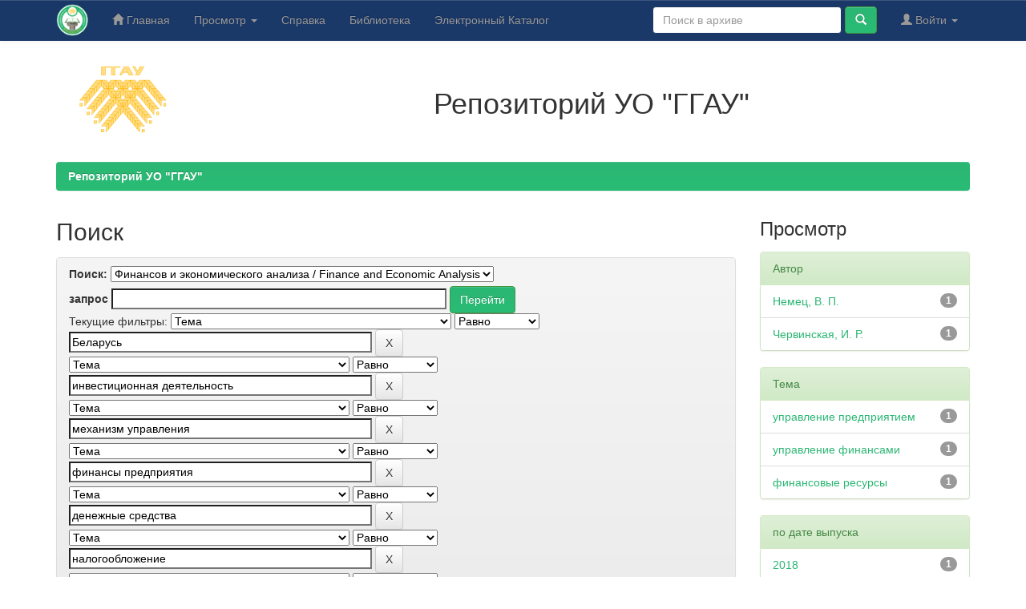

--- FILE ---
content_type: text/html;charset=UTF-8
request_url: https://elib.ggau.by/handle/123456789/105/simple-search?query=&sort_by=score&order=desc&rpp=10&filter_field_1=subject&filter_type_1=equals&filter_value_1=%D0%91%D0%B5%D0%BB%D0%B0%D1%80%D1%83%D1%81%D1%8C&filter_field_2=subject&filter_type_2=equals&filter_value_2=%D0%B8%D0%BD%D0%B2%D0%B5%D1%81%D1%82%D0%B8%D1%86%D0%B8%D0%BE%D0%BD%D0%BD%D0%B0%D1%8F+%D0%B4%D0%B5%D1%8F%D1%82%D0%B5%D0%BB%D1%8C%D0%BD%D0%BE%D1%81%D1%82%D1%8C&filter_field_3=subject&filter_type_3=equals&filter_value_3=%D0%BC%D0%B5%D1%85%D0%B0%D0%BD%D0%B8%D0%B7%D0%BC+%D1%83%D0%BF%D1%80%D0%B0%D0%B2%D0%BB%D0%B5%D0%BD%D0%B8%D1%8F&filter_field_4=subject&filter_type_4=equals&filter_value_4=%D1%84%D0%B8%D0%BD%D0%B0%D0%BD%D1%81%D1%8B+%D0%BF%D1%80%D0%B5%D0%B4%D0%BF%D1%80%D0%B8%D1%8F%D1%82%D0%B8%D1%8F&filter_field_5=subject&filter_type_5=equals&filter_value_5=%D0%B4%D0%B5%D0%BD%D0%B5%D0%B6%D0%BD%D1%8B%D0%B5+%D1%81%D1%80%D0%B5%D0%B4%D1%81%D1%82%D0%B2%D0%B0&filter_field_6=subject&filter_type_6=equals&filter_value_6=%D0%BD%D0%B0%D0%BB%D0%BE%D0%B3%D0%BE%D0%BE%D0%B1%D0%BB%D0%BE%D0%B6%D0%B5%D0%BD%D0%B8%D0%B5&filter_field_7=subject&filter_type_7=equals&filter_value_7=%D0%BA%D0%B0%D0%BF%D0%B8%D1%82%D0%B0%D0%BB+%D0%BF%D1%80%D0%B5%D0%B4%D0%BF%D1%80%D0%B8%D1%8F%D1%82%D0%B8%D1%8F&filter_field_8=subject&filter_type_8=equals&filter_value_8=%D1%83%D1%87%D0%B5%D0%B1%D0%BD%D0%B0%D1%8F+%D0%BF%D1%80%D0%BE%D0%B3%D1%80%D0%B0%D0%BC%D0%BC%D0%B0&etal=0&filtername=subject&filterquery=%D0%B4%D0%B5%D0%BD%D0%B5%D0%B6%D0%BD%D1%8B%D0%B5+%D1%84%D0%BE%D0%BD%D0%B4%D1%8B&filtertype=equals
body_size: 9126
content:


















<!DOCTYPE html>
<html>
    <head>
        <title>Репозиторий УО "ГГАУ": Поиск</title>
        <meta http-equiv="Content-Type" content="text/html; charset=UTF-8" />
        <meta name="Generator" content="DSpace 6.3" />
        <meta name="viewport" content="width=device-width, initial-scale=1.0">
        <link rel="shortcut icon" href="/favicon.ico" type="image/x-icon"/>
        <link rel="stylesheet" href="/static/css/jquery-ui-1.10.3.custom/redmond/jquery-ui-1.10.3.custom.css" type="text/css" />
        <link rel="stylesheet" href="/static/css/bootstrap/bootstrap.min.css" type="text/css" />
        <link rel="stylesheet" href="/static/css/bootstrap/bootstrap-theme.min.css" type="text/css" />
        <link rel="stylesheet" href="/static/css/bootstrap/dspace-theme.css" type="text/css" />

        <link rel="search" type="application/opensearchdescription+xml" href="/open-search/description.xml" title="DSpace"/>

        
        <script type='text/javascript' src="/static/js/jquery/jquery-1.10.2.min.js"></script>
        <script type='text/javascript' src='/static/js/jquery/jquery-ui-1.10.3.custom.min.js'></script>
        <script type='text/javascript' src='/static/js/bootstrap/bootstrap.min.js'></script>
        <script type='text/javascript' src='/static/js/holder.js'></script>
        <script type="text/javascript" src="/utils.js"></script>
        <script type="text/javascript" src="/static/js/choice-support.js"> </script>
        


    
    
        <!-- Google tag (gtag.js) -->
<script async src="https://www.googletagmanager.com/gtag/js?id=G-H9PXHV2YP7"></script>
<script>
  window.dataLayer = window.dataLayer || [];
  function gtag(){dataLayer.push(arguments);}
  gtag('js', new Date());

  gtag('config', 'G-H9PXHV2YP7');
</script>
    


    
        <script type="text/javascript">
	var jQ = jQuery.noConflict();
	jQ(document).ready(function() {
		jQ( "#spellCheckQuery").click(function(){
			jQ("#query").val(jQ(this).attr('data-spell'));
			jQ("#main-query-submit").click();
		});
		jQ( "#filterquery" )
			.autocomplete({
				source: function( request, response ) {
					jQ.ajax({
						url: "/json/discovery/autocomplete?query=&filter_field_1=subject&filter_type_1=equals&filter_value_1=%D0%91%D0%B5%D0%BB%D0%B0%D1%80%D1%83%D1%81%D1%8C&filter_field_2=subject&filter_type_2=equals&filter_value_2=%D0%B8%D0%BD%D0%B2%D0%B5%D1%81%D1%82%D0%B8%D1%86%D0%B8%D0%BE%D0%BD%D0%BD%D0%B0%D1%8F+%D0%B4%D0%B5%D1%8F%D1%82%D0%B5%D0%BB%D1%8C%D0%BD%D0%BE%D1%81%D1%82%D1%8C&filter_field_3=subject&filter_type_3=equals&filter_value_3=%D0%BC%D0%B5%D1%85%D0%B0%D0%BD%D0%B8%D0%B7%D0%BC+%D1%83%D0%BF%D1%80%D0%B0%D0%B2%D0%BB%D0%B5%D0%BD%D0%B8%D1%8F&filter_field_4=subject&filter_type_4=equals&filter_value_4=%D1%84%D0%B8%D0%BD%D0%B0%D0%BD%D1%81%D1%8B+%D0%BF%D1%80%D0%B5%D0%B4%D0%BF%D1%80%D0%B8%D1%8F%D1%82%D0%B8%D1%8F&filter_field_5=subject&filter_type_5=equals&filter_value_5=%D0%B4%D0%B5%D0%BD%D0%B5%D0%B6%D0%BD%D1%8B%D0%B5+%D1%81%D1%80%D0%B5%D0%B4%D1%81%D1%82%D0%B2%D0%B0&filter_field_6=subject&filter_type_6=equals&filter_value_6=%D0%BD%D0%B0%D0%BB%D0%BE%D0%B3%D0%BE%D0%BE%D0%B1%D0%BB%D0%BE%D0%B6%D0%B5%D0%BD%D0%B8%D0%B5&filter_field_7=subject&filter_type_7=equals&filter_value_7=%D0%BA%D0%B0%D0%BF%D0%B8%D1%82%D0%B0%D0%BB+%D0%BF%D1%80%D0%B5%D0%B4%D0%BF%D1%80%D0%B8%D1%8F%D1%82%D0%B8%D1%8F&filter_field_8=subject&filter_type_8=equals&filter_value_8=%D1%83%D1%87%D0%B5%D0%B1%D0%BD%D0%B0%D1%8F+%D0%BF%D1%80%D0%BE%D0%B3%D1%80%D0%B0%D0%BC%D0%BC%D0%B0&filter_field_9=subject&filter_type_9=equals&filter_value_9=%D0%B4%D0%B5%D0%BD%D0%B5%D0%B6%D0%BD%D1%8B%D0%B5+%D1%84%D0%BE%D0%BD%D0%B4%D1%8B",
						dataType: "json",
						cache: false,
						data: {
							auto_idx: jQ("#filtername").val(),
							auto_query: request.term,
							auto_sort: 'count',
							auto_type: jQ("#filtertype").val(),
							location: '123456789/105'	
						},
						success: function( data ) {
							response( jQ.map( data.autocomplete, function( item ) {
								var tmp_val = item.authorityKey;
								if (tmp_val == null || tmp_val == '')
								{
									tmp_val = item.displayedValue;
								}
								return {
									label: item.displayedValue + " (" + item.count + ")",
									value: tmp_val
								};
							}))			
						}
					})
				}
			});
	});
	function validateFilters() {
		return document.getElementById("filterquery").value.length > 0;
	}
</script>
    
    <!-- Yandex.Metrika counter -->
<script type="text/javascript" >
    (function (d, w, c) {
        (w[c] = w[c] || []).push(function() {
            try {
                w.yaCounter12220867 = new Ya.Metrika({
                    id:12220867,
                    clickmap:true,
                    trackLinks:true,
                    accurateTrackBounce:true
                });
            } catch(e) { }
        });

        var n = d.getElementsByTagName("script")[0],
            x = "https://mc.yandex.ru/metrika/watch.js",
            s = d.createElement("script"),
            f = function () { n.parentNode.insertBefore(s, n); };
        for (var i = 0; i < document.scripts.length; i++) {
            if (document.scripts[i].src === x) { return; }
        }
        s.type = "text/javascript";
        s.async = true;
        s.src = x;

        if (w.opera == "[object Opera]") {
            d.addEventListener("DOMContentLoaded", f, false);
        } else { f(); }
    })(document, window, "yandex_metrika_callbacks");
</script>
<noscript><div><img src="https://mc.yandex.ru/watch/12220867" style="position:absolute; left:-9999px;" alt="" /></div></noscript>
<!-- /Yandex.Metrika counter -->

<!-- HTML5 shim and Respond.js IE8 support of HTML5 elements and media queries -->
<!--[if lt IE 9]>
  <script src="/static/js/html5shiv.js"></script>
  <script src="/static/js/respond.min.js"></script>
<![endif]-->
    </head>

    
    
    <body class="undernavigation">
<a class="sr-only" href="#content">Skip navigation</a>
<header class="navbar navbar-inverse navbar-fixed-top">    
    
            <div class="container">
                

























       <div class="navbar-header">
         <button type="button" class="navbar-toggle" data-toggle="collapse" data-target=".navbar-collapse">
           <span class="icon-bar"></span>
           <span class="icon-bar"></span>
           <span class="icon-bar"></span>
         </button>
         <a class="navbar-brand" href="/"><img height="40" src="/image/logo-lib.png" alt="Репозиторий УО ГГАУ" /></a>
       </div>
       <nav class="collapse navbar-collapse bs-navbar-collapse" role="navigation">
         <ul class="nav navbar-nav">
           <li class=""><a href="/"><span class="glyphicon glyphicon-home"></span> Главная</a></li>
                
           <li class="dropdown">
             <a href="#" class="dropdown-toggle" data-toggle="dropdown">Просмотр <b class="caret"></b></a>
             <ul class="dropdown-menu">
               <li><a href="/community-list">Разделы и коллекции</a></li>
				<li class="divider"></li>
        <li class="dropdown-header">Просмотр ресурсов по:</li>
				
				
				
				      			<li><a href="/browse?type=dateissued">По дате</a></li>
					
				      			<li><a href="/browse?type=author">По автору</a></li>
					
				      			<li><a href="/browse?type=title">По заголовку</a></li>
					
				      			<li><a href="/browse?type=subject">По теме</a></li>
					
				    
				

            </ul>
          </li>
        <li class=""><script type="text/javascript">
<!-- Javascript starts here
document.write('<a href="#" onClick="var popupwin = window.open(\'/help/index_ru.html\',\'dspacepopup\',\'height=600,width=550,resizable,scrollbars\');popupwin.focus();return false;">Справка<\/a>');
// -->
</script><noscript><a href="/help/index_ru.html" target="dspacepopup">Справка</a></noscript></li>
		<li><a target="_blank" href="https://lib.ggau.by">Библиотека</a></li>
		<li><a target="_blank" href="https://catalog.ggau.by">Электронный Каталог</a></li>
		</ul>

 
 
       <div class="nav navbar-nav navbar-right">
		<ul class="nav navbar-nav navbar-right">
         <li class="dropdown">
         
             <a href="#" class="dropdown-toggle" data-toggle="dropdown"><span class="glyphicon glyphicon-user"></span> Войти <b class="caret"></b></a>
	             
             <ul class="dropdown-menu">
               <li><a href="/mydspace">Мой архив ресурсов</a></li>
               <li><a href="/subscribe">Обновления на e-mail</a></li>
               <li><a href="/profile">Редактировать профиль</a></li>

		
             </ul>
           </li>
          </ul>
          
	
	<form method="get" action="/simple-search" class="navbar-form navbar-right">
	    <div class="form-group">
          <input type="text" class="form-control" placeholder="Поиск&nbsp;в&nbsp;архиве" name="query" id="tequery" size="25"/>
        </div>
        <button type="submit" class="btn btn-primary"><span class="glyphicon glyphicon-search"></span></button>

	</form></div>
    </nav>

            </div>

</header>

<main id="content" role="main">
<div class="container banner">
    <div class="row">
        <div class="col-md-2" style="text-align: center;"><a target="_blank" href="https://www.ggau.by"><img style="width: 140px;" src="/image/logoggau160.png" alt="УО ГГАУ" /></a>
		</div>
		<div style="text-align: center;" class="col-md-10 brand">
            <h1>Репозиторий УО "ГГАУ"</h1>   
        </div>
    </div>
</div>
<br/>
                

<div class="container">
    



  

<ol class="breadcrumb btn-success">

  <li><a href="/">Репозиторий УО "ГГАУ"</a></li>

</ol>

</div>                



        
<div class="container">

    <div class="row">
    <div class="col-md-9">
	







































    

<h2>Поиск</h2>

<div class="discovery-search-form panel panel-default">
    
	<div class="discovery-query panel-heading">
    <form action="simple-search" method="get">
        <label for="tlocation">
         	Поиск:
        </label>
        <select name="location" id="tlocation">

            <option value="/">Весь архив электронных ресурсов</option>

            <option value="123456789/48" >
                Кафедры / Departments
            </option>

            <option value="123456789/105" selected="selected">
                Финансов и экономического анализа / Finance and Economic Analysis
            </option>

        </select><br/>
        <label for="query">запрос</label>
        <input type="text" size="50" id="query" name="query" value=""/>
        <input type="submit" id="main-query-submit" class="btn btn-primary" value="Перейти" />
                  
        <input type="hidden" value="10" name="rpp" />
        <input type="hidden" value="score" name="sort_by" />
        <input type="hidden" value="desc" name="order" />
                                
		<div class="discovery-search-appliedFilters">
		<span>Текущие фильтры:</span>
		
			    <select id="filter_field_1" name="filter_field_1">
				<option value="title">Название</option><option value="author">Автор</option><option value="subject" selected="selected">Тема</option><option value="dateIssued">по дате выпуска</option><option value="has_content_in_original_bundle">Has File(s)</option><option value="original_bundle_filenames">???jsp.search.filter.original_bundle_filenames???</option><option value="original_bundle_descriptions">???jsp.search.filter.original_bundle_descriptions???</option>
				</select>
				<select id="filter_type_1" name="filter_type_1">
				<option value="equals" selected="selected">Равно</option><option value="contains">Содержит</option><option value="authority">ID</option><option value="notequals">Не равно</option><option value="notcontains">Не содержит</option><option value="notauthority">Не ID</option>
				</select>
				<input type="text" id="filter_value_1" name="filter_value_1" value="Беларусь" size="45"/>
				<input class="btn btn-default" type="submit" id="submit_filter_remove_1" name="submit_filter_remove_1" value="X" />
				<br/>
				
			    <select id="filter_field_2" name="filter_field_2">
				<option value="title">Название</option><option value="author">Автор</option><option value="subject" selected="selected">Тема</option><option value="dateIssued">по дате выпуска</option><option value="has_content_in_original_bundle">Has File(s)</option><option value="original_bundle_filenames">???jsp.search.filter.original_bundle_filenames???</option><option value="original_bundle_descriptions">???jsp.search.filter.original_bundle_descriptions???</option>
				</select>
				<select id="filter_type_2" name="filter_type_2">
				<option value="equals" selected="selected">Равно</option><option value="contains">Содержит</option><option value="authority">ID</option><option value="notequals">Не равно</option><option value="notcontains">Не содержит</option><option value="notauthority">Не ID</option>
				</select>
				<input type="text" id="filter_value_2" name="filter_value_2" value="инвестиционная&#x20;деятельность" size="45"/>
				<input class="btn btn-default" type="submit" id="submit_filter_remove_2" name="submit_filter_remove_2" value="X" />
				<br/>
				
			    <select id="filter_field_3" name="filter_field_3">
				<option value="title">Название</option><option value="author">Автор</option><option value="subject" selected="selected">Тема</option><option value="dateIssued">по дате выпуска</option><option value="has_content_in_original_bundle">Has File(s)</option><option value="original_bundle_filenames">???jsp.search.filter.original_bundle_filenames???</option><option value="original_bundle_descriptions">???jsp.search.filter.original_bundle_descriptions???</option>
				</select>
				<select id="filter_type_3" name="filter_type_3">
				<option value="equals" selected="selected">Равно</option><option value="contains">Содержит</option><option value="authority">ID</option><option value="notequals">Не равно</option><option value="notcontains">Не содержит</option><option value="notauthority">Не ID</option>
				</select>
				<input type="text" id="filter_value_3" name="filter_value_3" value="механизм&#x20;управления" size="45"/>
				<input class="btn btn-default" type="submit" id="submit_filter_remove_3" name="submit_filter_remove_3" value="X" />
				<br/>
				
			    <select id="filter_field_4" name="filter_field_4">
				<option value="title">Название</option><option value="author">Автор</option><option value="subject" selected="selected">Тема</option><option value="dateIssued">по дате выпуска</option><option value="has_content_in_original_bundle">Has File(s)</option><option value="original_bundle_filenames">???jsp.search.filter.original_bundle_filenames???</option><option value="original_bundle_descriptions">???jsp.search.filter.original_bundle_descriptions???</option>
				</select>
				<select id="filter_type_4" name="filter_type_4">
				<option value="equals" selected="selected">Равно</option><option value="contains">Содержит</option><option value="authority">ID</option><option value="notequals">Не равно</option><option value="notcontains">Не содержит</option><option value="notauthority">Не ID</option>
				</select>
				<input type="text" id="filter_value_4" name="filter_value_4" value="финансы&#x20;предприятия" size="45"/>
				<input class="btn btn-default" type="submit" id="submit_filter_remove_4" name="submit_filter_remove_4" value="X" />
				<br/>
				
			    <select id="filter_field_5" name="filter_field_5">
				<option value="title">Название</option><option value="author">Автор</option><option value="subject" selected="selected">Тема</option><option value="dateIssued">по дате выпуска</option><option value="has_content_in_original_bundle">Has File(s)</option><option value="original_bundle_filenames">???jsp.search.filter.original_bundle_filenames???</option><option value="original_bundle_descriptions">???jsp.search.filter.original_bundle_descriptions???</option>
				</select>
				<select id="filter_type_5" name="filter_type_5">
				<option value="equals" selected="selected">Равно</option><option value="contains">Содержит</option><option value="authority">ID</option><option value="notequals">Не равно</option><option value="notcontains">Не содержит</option><option value="notauthority">Не ID</option>
				</select>
				<input type="text" id="filter_value_5" name="filter_value_5" value="денежные&#x20;средства" size="45"/>
				<input class="btn btn-default" type="submit" id="submit_filter_remove_5" name="submit_filter_remove_5" value="X" />
				<br/>
				
			    <select id="filter_field_6" name="filter_field_6">
				<option value="title">Название</option><option value="author">Автор</option><option value="subject" selected="selected">Тема</option><option value="dateIssued">по дате выпуска</option><option value="has_content_in_original_bundle">Has File(s)</option><option value="original_bundle_filenames">???jsp.search.filter.original_bundle_filenames???</option><option value="original_bundle_descriptions">???jsp.search.filter.original_bundle_descriptions???</option>
				</select>
				<select id="filter_type_6" name="filter_type_6">
				<option value="equals" selected="selected">Равно</option><option value="contains">Содержит</option><option value="authority">ID</option><option value="notequals">Не равно</option><option value="notcontains">Не содержит</option><option value="notauthority">Не ID</option>
				</select>
				<input type="text" id="filter_value_6" name="filter_value_6" value="налогообложение" size="45"/>
				<input class="btn btn-default" type="submit" id="submit_filter_remove_6" name="submit_filter_remove_6" value="X" />
				<br/>
				
			    <select id="filter_field_7" name="filter_field_7">
				<option value="title">Название</option><option value="author">Автор</option><option value="subject" selected="selected">Тема</option><option value="dateIssued">по дате выпуска</option><option value="has_content_in_original_bundle">Has File(s)</option><option value="original_bundle_filenames">???jsp.search.filter.original_bundle_filenames???</option><option value="original_bundle_descriptions">???jsp.search.filter.original_bundle_descriptions???</option>
				</select>
				<select id="filter_type_7" name="filter_type_7">
				<option value="equals" selected="selected">Равно</option><option value="contains">Содержит</option><option value="authority">ID</option><option value="notequals">Не равно</option><option value="notcontains">Не содержит</option><option value="notauthority">Не ID</option>
				</select>
				<input type="text" id="filter_value_7" name="filter_value_7" value="капитал&#x20;предприятия" size="45"/>
				<input class="btn btn-default" type="submit" id="submit_filter_remove_7" name="submit_filter_remove_7" value="X" />
				<br/>
				
			    <select id="filter_field_8" name="filter_field_8">
				<option value="title">Название</option><option value="author">Автор</option><option value="subject" selected="selected">Тема</option><option value="dateIssued">по дате выпуска</option><option value="has_content_in_original_bundle">Has File(s)</option><option value="original_bundle_filenames">???jsp.search.filter.original_bundle_filenames???</option><option value="original_bundle_descriptions">???jsp.search.filter.original_bundle_descriptions???</option>
				</select>
				<select id="filter_type_8" name="filter_type_8">
				<option value="equals" selected="selected">Равно</option><option value="contains">Содержит</option><option value="authority">ID</option><option value="notequals">Не равно</option><option value="notcontains">Не содержит</option><option value="notauthority">Не ID</option>
				</select>
				<input type="text" id="filter_value_8" name="filter_value_8" value="учебная&#x20;программа" size="45"/>
				<input class="btn btn-default" type="submit" id="submit_filter_remove_8" name="submit_filter_remove_8" value="X" />
				<br/>
				
			    <select id="filter_field_9" name="filter_field_9">
				<option value="title">Название</option><option value="author">Автор</option><option value="subject" selected="selected">Тема</option><option value="dateIssued">по дате выпуска</option><option value="has_content_in_original_bundle">Has File(s)</option><option value="original_bundle_filenames">???jsp.search.filter.original_bundle_filenames???</option><option value="original_bundle_descriptions">???jsp.search.filter.original_bundle_descriptions???</option>
				</select>
				<select id="filter_type_9" name="filter_type_9">
				<option value="equals" selected="selected">Равно</option><option value="contains">Содержит</option><option value="authority">ID</option><option value="notequals">Не равно</option><option value="notcontains">Не содержит</option><option value="notauthority">Не ID</option>
				</select>
				<input type="text" id="filter_value_9" name="filter_value_9" value="денежные&#x20;фонды" size="45"/>
				<input class="btn btn-default" type="submit" id="submit_filter_remove_9" name="submit_filter_remove_9" value="X" />
				<br/>
				
		</div>

<a class="btn btn-default" href="/simple-search">Начать новый поиск</a>	
		</form>
		</div>

		<div class="discovery-search-filters panel-body">
		<h5>Добавить фильтры:</h5>
		<p class="discovery-search-filters-hint">Используйте фильтры для уточнения результатов поиска.</p>
		<form action="simple-search" method="get">
		<input type="hidden" value="123456789&#x2F;105" name="location" />
		<input type="hidden" value="" name="query" />
		
				    <input type="hidden" id="filter_field_1" name="filter_field_1" value="subject" />
					<input type="hidden" id="filter_type_1" name="filter_type_1" value="equals" />
					<input type="hidden" id="filter_value_1" name="filter_value_1" value="Беларусь" />
					
				    <input type="hidden" id="filter_field_2" name="filter_field_2" value="subject" />
					<input type="hidden" id="filter_type_2" name="filter_type_2" value="equals" />
					<input type="hidden" id="filter_value_2" name="filter_value_2" value="инвестиционная&#x20;деятельность" />
					
				    <input type="hidden" id="filter_field_3" name="filter_field_3" value="subject" />
					<input type="hidden" id="filter_type_3" name="filter_type_3" value="equals" />
					<input type="hidden" id="filter_value_3" name="filter_value_3" value="механизм&#x20;управления" />
					
				    <input type="hidden" id="filter_field_4" name="filter_field_4" value="subject" />
					<input type="hidden" id="filter_type_4" name="filter_type_4" value="equals" />
					<input type="hidden" id="filter_value_4" name="filter_value_4" value="финансы&#x20;предприятия" />
					
				    <input type="hidden" id="filter_field_5" name="filter_field_5" value="subject" />
					<input type="hidden" id="filter_type_5" name="filter_type_5" value="equals" />
					<input type="hidden" id="filter_value_5" name="filter_value_5" value="денежные&#x20;средства" />
					
				    <input type="hidden" id="filter_field_6" name="filter_field_6" value="subject" />
					<input type="hidden" id="filter_type_6" name="filter_type_6" value="equals" />
					<input type="hidden" id="filter_value_6" name="filter_value_6" value="налогообложение" />
					
				    <input type="hidden" id="filter_field_7" name="filter_field_7" value="subject" />
					<input type="hidden" id="filter_type_7" name="filter_type_7" value="equals" />
					<input type="hidden" id="filter_value_7" name="filter_value_7" value="капитал&#x20;предприятия" />
					
				    <input type="hidden" id="filter_field_8" name="filter_field_8" value="subject" />
					<input type="hidden" id="filter_type_8" name="filter_type_8" value="equals" />
					<input type="hidden" id="filter_value_8" name="filter_value_8" value="учебная&#x20;программа" />
					
				    <input type="hidden" id="filter_field_9" name="filter_field_9" value="subject" />
					<input type="hidden" id="filter_type_9" name="filter_type_9" value="equals" />
					<input type="hidden" id="filter_value_9" name="filter_value_9" value="денежные&#x20;фонды" />
					
		<select id="filtername" name="filtername">
		<option value="title">Название</option><option value="author">Автор</option><option value="subject">Тема</option><option value="dateIssued">по дате выпуска</option><option value="has_content_in_original_bundle">Has File(s)</option><option value="original_bundle_filenames">???jsp.search.filter.original_bundle_filenames???</option><option value="original_bundle_descriptions">???jsp.search.filter.original_bundle_descriptions???</option>
		</select>
		<select id="filtertype" name="filtertype">
		<option value="equals">Равно</option><option value="contains">Содержит</option><option value="authority">ID</option><option value="notequals">Не равно</option><option value="notcontains">Не содержит</option><option value="notauthority">Не ID</option>
		</select>
		<input type="text" id="filterquery" name="filterquery" size="45" required="required" />
		<input type="hidden" value="10" name="rpp" />
		<input type="hidden" value="score" name="sort_by" />
		<input type="hidden" value="desc" name="order" />
		<input class="btn btn-default" type="submit" value="Добавить" onclick="return validateFilters()" />
		</form>
		</div>        

        
   <div class="discovery-pagination-controls panel-footer">
   <form action="simple-search" method="get">
   <input type="hidden" value="123456789&#x2F;105" name="location" />
   <input type="hidden" value="" name="query" />
	
				    <input type="hidden" id="filter_field_1" name="filter_field_1" value="subject" />
					<input type="hidden" id="filter_type_1" name="filter_type_1" value="equals" />
					<input type="hidden" id="filter_value_1" name="filter_value_1" value="Беларусь" />
					
				    <input type="hidden" id="filter_field_2" name="filter_field_2" value="subject" />
					<input type="hidden" id="filter_type_2" name="filter_type_2" value="equals" />
					<input type="hidden" id="filter_value_2" name="filter_value_2" value="инвестиционная&#x20;деятельность" />
					
				    <input type="hidden" id="filter_field_3" name="filter_field_3" value="subject" />
					<input type="hidden" id="filter_type_3" name="filter_type_3" value="equals" />
					<input type="hidden" id="filter_value_3" name="filter_value_3" value="механизм&#x20;управления" />
					
				    <input type="hidden" id="filter_field_4" name="filter_field_4" value="subject" />
					<input type="hidden" id="filter_type_4" name="filter_type_4" value="equals" />
					<input type="hidden" id="filter_value_4" name="filter_value_4" value="финансы&#x20;предприятия" />
					
				    <input type="hidden" id="filter_field_5" name="filter_field_5" value="subject" />
					<input type="hidden" id="filter_type_5" name="filter_type_5" value="equals" />
					<input type="hidden" id="filter_value_5" name="filter_value_5" value="денежные&#x20;средства" />
					
				    <input type="hidden" id="filter_field_6" name="filter_field_6" value="subject" />
					<input type="hidden" id="filter_type_6" name="filter_type_6" value="equals" />
					<input type="hidden" id="filter_value_6" name="filter_value_6" value="налогообложение" />
					
				    <input type="hidden" id="filter_field_7" name="filter_field_7" value="subject" />
					<input type="hidden" id="filter_type_7" name="filter_type_7" value="equals" />
					<input type="hidden" id="filter_value_7" name="filter_value_7" value="капитал&#x20;предприятия" />
					
				    <input type="hidden" id="filter_field_8" name="filter_field_8" value="subject" />
					<input type="hidden" id="filter_type_8" name="filter_type_8" value="equals" />
					<input type="hidden" id="filter_value_8" name="filter_value_8" value="учебная&#x20;программа" />
					
				    <input type="hidden" id="filter_field_9" name="filter_field_9" value="subject" />
					<input type="hidden" id="filter_type_9" name="filter_type_9" value="equals" />
					<input type="hidden" id="filter_value_9" name="filter_value_9" value="денежные&#x20;фонды" />
						
           <label for="rpp">Вывести на страницу</label>
           <select name="rpp" id="rpp">

                   <option value="5" >5</option>

                   <option value="10" selected="selected">10</option>

                   <option value="15" >15</option>

                   <option value="20" >20</option>

                   <option value="25" >25</option>

                   <option value="30" >30</option>

                   <option value="35" >35</option>

                   <option value="40" >40</option>

                   <option value="45" >45</option>

                   <option value="50" >50</option>

                   <option value="55" >55</option>

                   <option value="60" >60</option>

                   <option value="65" >65</option>

                   <option value="70" >70</option>

                   <option value="75" >75</option>

                   <option value="80" >80</option>

                   <option value="85" >85</option>

                   <option value="90" >90</option>

                   <option value="95" >95</option>

                   <option value="100" >100</option>

           </select>
           &nbsp;|&nbsp;

               <label for="sort_by">Сортировка</label>
               <select name="sort_by" id="sort_by">
                   <option value="score">по ранжированию</option>
 <option value="dc.title_sort" >по названию</option> <option value="dc.date.issued_dt" >по дате выпуска</option>
               </select>

           <label for="order">Упорядочнить</label>
           <select name="order" id="order">
               <option value="ASC" >по возрастанию</option>
               <option value="DESC" selected="selected">по убыванию</option>
           </select>
           <label for="etal">Авторы</label>
           <select name="etal" id="etal">

               <option value="0" selected="selected">Все</option>
<option value="1" >1</option>
                       <option value="5" >5</option>

                       <option value="10" >10</option>

                       <option value="15" >15</option>

                       <option value="20" >20</option>

                       <option value="25" >25</option>

                       <option value="30" >30</option>

                       <option value="35" >35</option>

                       <option value="40" >40</option>

                       <option value="45" >45</option>

                       <option value="50" >50</option>

           </select>
           <input class="btn btn-default" type="submit" name="submit_search" value="Обновить" />


</form>
   </div>
</div>   

<hr/>
<div class="discovery-result-pagination row container">

    
	<div class="alert alert-info">Результаты 1-1 из 1.</div>
    <ul class="pagination pull-right">
	<li class="disabled"><span>назад</span></li>
	
	<li class="active"><span>1</span></li>

	<li class="disabled"><span>дальше</span></li>
	</ul>
<!-- give a content to the div -->
</div>
<div class="discovery-result-results">





    <div class="panel panel-info">
    <div class="panel-heading">Найденные ресурсы:</div>
    <table align="center" class="table" summary="This table browses all dspace content">
<colgroup><col width="130" /><col width="60%" /><col width="40%" /></colgroup>
<tr>
<th id="t1" class="oddRowEvenCol">Дата выпуска</th><th id="t2" class="oddRowOddCol">Название</th><th id="t3" class="oddRowEvenCol">Автор(ы)</th></tr><tr><td headers="t1" ><em>2018</em></td><td headers="t2" ><a href="/handle/123456789/117">Финансы&#x20;организаций&#x20;(предприятия)&#x20;:&#x20;учебная&#x20;программа&#x20;(рабочий&#x20;вариант)&#x20;для&#x20;специальности&#x20;1-25&#x20;01&#x20;08&#x20;«Бухгалтерский&#x20;учет,&#x20;анализ&#x20;и&#x20;аудит»</a></td><td headers="t3" ><em><a href="/browse?type=author&amp;value=%D0%9D%D0%B5%D0%BC%D0%B5%D1%86%2C+%D0%92.+%D0%9F.">Немец,&#x20;В.&#x20;П.</a>; <a href="/browse?type=author&amp;value=%D0%A7%D0%B5%D1%80%D0%B2%D0%B8%D0%BD%D1%81%D0%BA%D0%B0%D1%8F%2C+%D0%98.+%D0%A0.">Червинская,&#x20;И.&#x20;Р.</a></em></td></tr>
</table>

    </div>

</div>
















            

	</div>
	<div class="col-md-3">
                    


<h3 class="facets">Просмотр</h3>
<div id="facets" class="facetsBox">

<div id="facet_author" class="panel panel-success">
	    <div class="panel-heading">Автор</div>
	    <ul class="list-group"><li class="list-group-item"><span class="badge">1</span> <a href="/handle/123456789/105/simple-search?query=&amp;sort_by=score&amp;order=desc&amp;rpp=10&amp;filter_field_1=subject&amp;filter_type_1=equals&amp;filter_value_1=%D0%91%D0%B5%D0%BB%D0%B0%D1%80%D1%83%D1%81%D1%8C&amp;filter_field_2=subject&amp;filter_type_2=equals&amp;filter_value_2=%D0%B8%D0%BD%D0%B2%D0%B5%D1%81%D1%82%D0%B8%D1%86%D0%B8%D0%BE%D0%BD%D0%BD%D0%B0%D1%8F+%D0%B4%D0%B5%D1%8F%D1%82%D0%B5%D0%BB%D1%8C%D0%BD%D0%BE%D1%81%D1%82%D1%8C&amp;filter_field_3=subject&amp;filter_type_3=equals&amp;filter_value_3=%D0%BC%D0%B5%D1%85%D0%B0%D0%BD%D0%B8%D0%B7%D0%BC+%D1%83%D0%BF%D1%80%D0%B0%D0%B2%D0%BB%D0%B5%D0%BD%D0%B8%D1%8F&amp;filter_field_4=subject&amp;filter_type_4=equals&amp;filter_value_4=%D1%84%D0%B8%D0%BD%D0%B0%D0%BD%D1%81%D1%8B+%D0%BF%D1%80%D0%B5%D0%B4%D0%BF%D1%80%D0%B8%D1%8F%D1%82%D0%B8%D1%8F&amp;filter_field_5=subject&amp;filter_type_5=equals&amp;filter_value_5=%D0%B4%D0%B5%D0%BD%D0%B5%D0%B6%D0%BD%D1%8B%D0%B5+%D1%81%D1%80%D0%B5%D0%B4%D1%81%D1%82%D0%B2%D0%B0&amp;filter_field_6=subject&amp;filter_type_6=equals&amp;filter_value_6=%D0%BD%D0%B0%D0%BB%D0%BE%D0%B3%D0%BE%D0%BE%D0%B1%D0%BB%D0%BE%D0%B6%D0%B5%D0%BD%D0%B8%D0%B5&amp;filter_field_7=subject&amp;filter_type_7=equals&amp;filter_value_7=%D0%BA%D0%B0%D0%BF%D0%B8%D1%82%D0%B0%D0%BB+%D0%BF%D1%80%D0%B5%D0%B4%D0%BF%D1%80%D0%B8%D1%8F%D1%82%D0%B8%D1%8F&amp;filter_field_8=subject&amp;filter_type_8=equals&amp;filter_value_8=%D1%83%D1%87%D0%B5%D0%B1%D0%BD%D0%B0%D1%8F+%D0%BF%D1%80%D0%BE%D0%B3%D1%80%D0%B0%D0%BC%D0%BC%D0%B0&amp;filter_field_9=subject&amp;filter_type_9=equals&amp;filter_value_9=%D0%B4%D0%B5%D0%BD%D0%B5%D0%B6%D0%BD%D1%8B%D0%B5+%D1%84%D0%BE%D0%BD%D0%B4%D1%8B&amp;etal=0&amp;filtername=author&amp;filterquery=%D0%9D%D0%B5%D0%BC%D0%B5%D1%86%2C+%D0%92.+%D0%9F.&amp;filtertype=equals"
                title="Фильтр по Немец, В. П.">
                Немец, В. П.</a></li><li class="list-group-item"><span class="badge">1</span> <a href="/handle/123456789/105/simple-search?query=&amp;sort_by=score&amp;order=desc&amp;rpp=10&amp;filter_field_1=subject&amp;filter_type_1=equals&amp;filter_value_1=%D0%91%D0%B5%D0%BB%D0%B0%D1%80%D1%83%D1%81%D1%8C&amp;filter_field_2=subject&amp;filter_type_2=equals&amp;filter_value_2=%D0%B8%D0%BD%D0%B2%D0%B5%D1%81%D1%82%D0%B8%D1%86%D0%B8%D0%BE%D0%BD%D0%BD%D0%B0%D1%8F+%D0%B4%D0%B5%D1%8F%D1%82%D0%B5%D0%BB%D1%8C%D0%BD%D0%BE%D1%81%D1%82%D1%8C&amp;filter_field_3=subject&amp;filter_type_3=equals&amp;filter_value_3=%D0%BC%D0%B5%D1%85%D0%B0%D0%BD%D0%B8%D0%B7%D0%BC+%D1%83%D0%BF%D1%80%D0%B0%D0%B2%D0%BB%D0%B5%D0%BD%D0%B8%D1%8F&amp;filter_field_4=subject&amp;filter_type_4=equals&amp;filter_value_4=%D1%84%D0%B8%D0%BD%D0%B0%D0%BD%D1%81%D1%8B+%D0%BF%D1%80%D0%B5%D0%B4%D0%BF%D1%80%D0%B8%D1%8F%D1%82%D0%B8%D1%8F&amp;filter_field_5=subject&amp;filter_type_5=equals&amp;filter_value_5=%D0%B4%D0%B5%D0%BD%D0%B5%D0%B6%D0%BD%D1%8B%D0%B5+%D1%81%D1%80%D0%B5%D0%B4%D1%81%D1%82%D0%B2%D0%B0&amp;filter_field_6=subject&amp;filter_type_6=equals&amp;filter_value_6=%D0%BD%D0%B0%D0%BB%D0%BE%D0%B3%D0%BE%D0%BE%D0%B1%D0%BB%D0%BE%D0%B6%D0%B5%D0%BD%D0%B8%D0%B5&amp;filter_field_7=subject&amp;filter_type_7=equals&amp;filter_value_7=%D0%BA%D0%B0%D0%BF%D0%B8%D1%82%D0%B0%D0%BB+%D0%BF%D1%80%D0%B5%D0%B4%D0%BF%D1%80%D0%B8%D1%8F%D1%82%D0%B8%D1%8F&amp;filter_field_8=subject&amp;filter_type_8=equals&amp;filter_value_8=%D1%83%D1%87%D0%B5%D0%B1%D0%BD%D0%B0%D1%8F+%D0%BF%D1%80%D0%BE%D0%B3%D1%80%D0%B0%D0%BC%D0%BC%D0%B0&amp;filter_field_9=subject&amp;filter_type_9=equals&amp;filter_value_9=%D0%B4%D0%B5%D0%BD%D0%B5%D0%B6%D0%BD%D1%8B%D0%B5+%D1%84%D0%BE%D0%BD%D0%B4%D1%8B&amp;etal=0&amp;filtername=author&amp;filterquery=%D0%A7%D0%B5%D1%80%D0%B2%D0%B8%D0%BD%D1%81%D0%BA%D0%B0%D1%8F%2C+%D0%98.+%D0%A0.&amp;filtertype=equals"
                title="Фильтр по Червинская, И. Р.">
                Червинская, И. Р.</a></li></ul></div><div id="facet_subject" class="panel panel-success">
	    <div class="panel-heading">Тема</div>
	    <ul class="list-group"><li class="list-group-item"><span class="badge">1</span> <a href="/handle/123456789/105/simple-search?query=&amp;sort_by=score&amp;order=desc&amp;rpp=10&amp;filter_field_1=subject&amp;filter_type_1=equals&amp;filter_value_1=%D0%91%D0%B5%D0%BB%D0%B0%D1%80%D1%83%D1%81%D1%8C&amp;filter_field_2=subject&amp;filter_type_2=equals&amp;filter_value_2=%D0%B8%D0%BD%D0%B2%D0%B5%D1%81%D1%82%D0%B8%D1%86%D0%B8%D0%BE%D0%BD%D0%BD%D0%B0%D1%8F+%D0%B4%D0%B5%D1%8F%D1%82%D0%B5%D0%BB%D1%8C%D0%BD%D0%BE%D1%81%D1%82%D1%8C&amp;filter_field_3=subject&amp;filter_type_3=equals&amp;filter_value_3=%D0%BC%D0%B5%D1%85%D0%B0%D0%BD%D0%B8%D0%B7%D0%BC+%D1%83%D0%BF%D1%80%D0%B0%D0%B2%D0%BB%D0%B5%D0%BD%D0%B8%D1%8F&amp;filter_field_4=subject&amp;filter_type_4=equals&amp;filter_value_4=%D1%84%D0%B8%D0%BD%D0%B0%D0%BD%D1%81%D1%8B+%D0%BF%D1%80%D0%B5%D0%B4%D0%BF%D1%80%D0%B8%D1%8F%D1%82%D0%B8%D1%8F&amp;filter_field_5=subject&amp;filter_type_5=equals&amp;filter_value_5=%D0%B4%D0%B5%D0%BD%D0%B5%D0%B6%D0%BD%D1%8B%D0%B5+%D1%81%D1%80%D0%B5%D0%B4%D1%81%D1%82%D0%B2%D0%B0&amp;filter_field_6=subject&amp;filter_type_6=equals&amp;filter_value_6=%D0%BD%D0%B0%D0%BB%D0%BE%D0%B3%D0%BE%D0%BE%D0%B1%D0%BB%D0%BE%D0%B6%D0%B5%D0%BD%D0%B8%D0%B5&amp;filter_field_7=subject&amp;filter_type_7=equals&amp;filter_value_7=%D0%BA%D0%B0%D0%BF%D0%B8%D1%82%D0%B0%D0%BB+%D0%BF%D1%80%D0%B5%D0%B4%D0%BF%D1%80%D0%B8%D1%8F%D1%82%D0%B8%D1%8F&amp;filter_field_8=subject&amp;filter_type_8=equals&amp;filter_value_8=%D1%83%D1%87%D0%B5%D0%B1%D0%BD%D0%B0%D1%8F+%D0%BF%D1%80%D0%BE%D0%B3%D1%80%D0%B0%D0%BC%D0%BC%D0%B0&amp;filter_field_9=subject&amp;filter_type_9=equals&amp;filter_value_9=%D0%B4%D0%B5%D0%BD%D0%B5%D0%B6%D0%BD%D1%8B%D0%B5+%D1%84%D0%BE%D0%BD%D0%B4%D1%8B&amp;etal=0&amp;filtername=subject&amp;filterquery=%D1%83%D0%BF%D1%80%D0%B0%D0%B2%D0%BB%D0%B5%D0%BD%D0%B8%D0%B5+%D0%BF%D1%80%D0%B5%D0%B4%D0%BF%D1%80%D0%B8%D1%8F%D1%82%D0%B8%D0%B5%D0%BC&amp;filtertype=equals"
                title="Фильтр по управление предприятием">
                управление предприятием</a></li><li class="list-group-item"><span class="badge">1</span> <a href="/handle/123456789/105/simple-search?query=&amp;sort_by=score&amp;order=desc&amp;rpp=10&amp;filter_field_1=subject&amp;filter_type_1=equals&amp;filter_value_1=%D0%91%D0%B5%D0%BB%D0%B0%D1%80%D1%83%D1%81%D1%8C&amp;filter_field_2=subject&amp;filter_type_2=equals&amp;filter_value_2=%D0%B8%D0%BD%D0%B2%D0%B5%D1%81%D1%82%D0%B8%D1%86%D0%B8%D0%BE%D0%BD%D0%BD%D0%B0%D1%8F+%D0%B4%D0%B5%D1%8F%D1%82%D0%B5%D0%BB%D1%8C%D0%BD%D0%BE%D1%81%D1%82%D1%8C&amp;filter_field_3=subject&amp;filter_type_3=equals&amp;filter_value_3=%D0%BC%D0%B5%D1%85%D0%B0%D0%BD%D0%B8%D0%B7%D0%BC+%D1%83%D0%BF%D1%80%D0%B0%D0%B2%D0%BB%D0%B5%D0%BD%D0%B8%D1%8F&amp;filter_field_4=subject&amp;filter_type_4=equals&amp;filter_value_4=%D1%84%D0%B8%D0%BD%D0%B0%D0%BD%D1%81%D1%8B+%D0%BF%D1%80%D0%B5%D0%B4%D0%BF%D1%80%D0%B8%D1%8F%D1%82%D0%B8%D1%8F&amp;filter_field_5=subject&amp;filter_type_5=equals&amp;filter_value_5=%D0%B4%D0%B5%D0%BD%D0%B5%D0%B6%D0%BD%D1%8B%D0%B5+%D1%81%D1%80%D0%B5%D0%B4%D1%81%D1%82%D0%B2%D0%B0&amp;filter_field_6=subject&amp;filter_type_6=equals&amp;filter_value_6=%D0%BD%D0%B0%D0%BB%D0%BE%D0%B3%D0%BE%D0%BE%D0%B1%D0%BB%D0%BE%D0%B6%D0%B5%D0%BD%D0%B8%D0%B5&amp;filter_field_7=subject&amp;filter_type_7=equals&amp;filter_value_7=%D0%BA%D0%B0%D0%BF%D0%B8%D1%82%D0%B0%D0%BB+%D0%BF%D1%80%D0%B5%D0%B4%D0%BF%D1%80%D0%B8%D1%8F%D1%82%D0%B8%D1%8F&amp;filter_field_8=subject&amp;filter_type_8=equals&amp;filter_value_8=%D1%83%D1%87%D0%B5%D0%B1%D0%BD%D0%B0%D1%8F+%D0%BF%D1%80%D0%BE%D0%B3%D1%80%D0%B0%D0%BC%D0%BC%D0%B0&amp;filter_field_9=subject&amp;filter_type_9=equals&amp;filter_value_9=%D0%B4%D0%B5%D0%BD%D0%B5%D0%B6%D0%BD%D1%8B%D0%B5+%D1%84%D0%BE%D0%BD%D0%B4%D1%8B&amp;etal=0&amp;filtername=subject&amp;filterquery=%D1%83%D0%BF%D1%80%D0%B0%D0%B2%D0%BB%D0%B5%D0%BD%D0%B8%D0%B5+%D1%84%D0%B8%D0%BD%D0%B0%D0%BD%D1%81%D0%B0%D0%BC%D0%B8&amp;filtertype=equals"
                title="Фильтр по управление финансами">
                управление финансами</a></li><li class="list-group-item"><span class="badge">1</span> <a href="/handle/123456789/105/simple-search?query=&amp;sort_by=score&amp;order=desc&amp;rpp=10&amp;filter_field_1=subject&amp;filter_type_1=equals&amp;filter_value_1=%D0%91%D0%B5%D0%BB%D0%B0%D1%80%D1%83%D1%81%D1%8C&amp;filter_field_2=subject&amp;filter_type_2=equals&amp;filter_value_2=%D0%B8%D0%BD%D0%B2%D0%B5%D1%81%D1%82%D0%B8%D1%86%D0%B8%D0%BE%D0%BD%D0%BD%D0%B0%D1%8F+%D0%B4%D0%B5%D1%8F%D1%82%D0%B5%D0%BB%D1%8C%D0%BD%D0%BE%D1%81%D1%82%D1%8C&amp;filter_field_3=subject&amp;filter_type_3=equals&amp;filter_value_3=%D0%BC%D0%B5%D1%85%D0%B0%D0%BD%D0%B8%D0%B7%D0%BC+%D1%83%D0%BF%D1%80%D0%B0%D0%B2%D0%BB%D0%B5%D0%BD%D0%B8%D1%8F&amp;filter_field_4=subject&amp;filter_type_4=equals&amp;filter_value_4=%D1%84%D0%B8%D0%BD%D0%B0%D0%BD%D1%81%D1%8B+%D0%BF%D1%80%D0%B5%D0%B4%D0%BF%D1%80%D0%B8%D1%8F%D1%82%D0%B8%D1%8F&amp;filter_field_5=subject&amp;filter_type_5=equals&amp;filter_value_5=%D0%B4%D0%B5%D0%BD%D0%B5%D0%B6%D0%BD%D1%8B%D0%B5+%D1%81%D1%80%D0%B5%D0%B4%D1%81%D1%82%D0%B2%D0%B0&amp;filter_field_6=subject&amp;filter_type_6=equals&amp;filter_value_6=%D0%BD%D0%B0%D0%BB%D0%BE%D0%B3%D0%BE%D0%BE%D0%B1%D0%BB%D0%BE%D0%B6%D0%B5%D0%BD%D0%B8%D0%B5&amp;filter_field_7=subject&amp;filter_type_7=equals&amp;filter_value_7=%D0%BA%D0%B0%D0%BF%D0%B8%D1%82%D0%B0%D0%BB+%D0%BF%D1%80%D0%B5%D0%B4%D0%BF%D1%80%D0%B8%D1%8F%D1%82%D0%B8%D1%8F&amp;filter_field_8=subject&amp;filter_type_8=equals&amp;filter_value_8=%D1%83%D1%87%D0%B5%D0%B1%D0%BD%D0%B0%D1%8F+%D0%BF%D1%80%D0%BE%D0%B3%D1%80%D0%B0%D0%BC%D0%BC%D0%B0&amp;filter_field_9=subject&amp;filter_type_9=equals&amp;filter_value_9=%D0%B4%D0%B5%D0%BD%D0%B5%D0%B6%D0%BD%D1%8B%D0%B5+%D1%84%D0%BE%D0%BD%D0%B4%D1%8B&amp;etal=0&amp;filtername=subject&amp;filterquery=%D1%84%D0%B8%D0%BD%D0%B0%D0%BD%D1%81%D0%BE%D0%B2%D1%8B%D0%B5+%D1%80%D0%B5%D1%81%D1%83%D1%80%D1%81%D1%8B&amp;filtertype=equals"
                title="Фильтр по финансовые ресурсы">
                финансовые ресурсы</a></li></ul></div><div id="facet_dateIssued" class="panel panel-success">
	    <div class="panel-heading">по дате выпуска</div>
	    <ul class="list-group"><li class="list-group-item"><span class="badge">1</span> <a href="/handle/123456789/105/simple-search?query=&amp;sort_by=score&amp;order=desc&amp;rpp=10&amp;filter_field_1=subject&amp;filter_type_1=equals&amp;filter_value_1=%D0%91%D0%B5%D0%BB%D0%B0%D1%80%D1%83%D1%81%D1%8C&amp;filter_field_2=subject&amp;filter_type_2=equals&amp;filter_value_2=%D0%B8%D0%BD%D0%B2%D0%B5%D1%81%D1%82%D0%B8%D1%86%D0%B8%D0%BE%D0%BD%D0%BD%D0%B0%D1%8F+%D0%B4%D0%B5%D1%8F%D1%82%D0%B5%D0%BB%D1%8C%D0%BD%D0%BE%D1%81%D1%82%D1%8C&amp;filter_field_3=subject&amp;filter_type_3=equals&amp;filter_value_3=%D0%BC%D0%B5%D1%85%D0%B0%D0%BD%D0%B8%D0%B7%D0%BC+%D1%83%D0%BF%D1%80%D0%B0%D0%B2%D0%BB%D0%B5%D0%BD%D0%B8%D1%8F&amp;filter_field_4=subject&amp;filter_type_4=equals&amp;filter_value_4=%D1%84%D0%B8%D0%BD%D0%B0%D0%BD%D1%81%D1%8B+%D0%BF%D1%80%D0%B5%D0%B4%D0%BF%D1%80%D0%B8%D1%8F%D1%82%D0%B8%D1%8F&amp;filter_field_5=subject&amp;filter_type_5=equals&amp;filter_value_5=%D0%B4%D0%B5%D0%BD%D0%B5%D0%B6%D0%BD%D1%8B%D0%B5+%D1%81%D1%80%D0%B5%D0%B4%D1%81%D1%82%D0%B2%D0%B0&amp;filter_field_6=subject&amp;filter_type_6=equals&amp;filter_value_6=%D0%BD%D0%B0%D0%BB%D0%BE%D0%B3%D0%BE%D0%BE%D0%B1%D0%BB%D0%BE%D0%B6%D0%B5%D0%BD%D0%B8%D0%B5&amp;filter_field_7=subject&amp;filter_type_7=equals&amp;filter_value_7=%D0%BA%D0%B0%D0%BF%D0%B8%D1%82%D0%B0%D0%BB+%D0%BF%D1%80%D0%B5%D0%B4%D0%BF%D1%80%D0%B8%D1%8F%D1%82%D0%B8%D1%8F&amp;filter_field_8=subject&amp;filter_type_8=equals&amp;filter_value_8=%D1%83%D1%87%D0%B5%D0%B1%D0%BD%D0%B0%D1%8F+%D0%BF%D1%80%D0%BE%D0%B3%D1%80%D0%B0%D0%BC%D0%BC%D0%B0&amp;filter_field_9=subject&amp;filter_type_9=equals&amp;filter_value_9=%D0%B4%D0%B5%D0%BD%D0%B5%D0%B6%D0%BD%D1%8B%D0%B5+%D1%84%D0%BE%D0%BD%D0%B4%D1%8B&amp;etal=0&amp;filtername=dateIssued&amp;filterquery=2018&amp;filtertype=equals"
                title="Фильтр по 2018">
                2018</a></li></ul></div><div id="facet_has_content_in_original_bundle" class="panel panel-success">
	    <div class="panel-heading">Has File(s)</div>
	    <ul class="list-group"><li class="list-group-item"><span class="badge">1</span> <a href="/handle/123456789/105/simple-search?query=&amp;sort_by=score&amp;order=desc&amp;rpp=10&amp;filter_field_1=subject&amp;filter_type_1=equals&amp;filter_value_1=%D0%91%D0%B5%D0%BB%D0%B0%D1%80%D1%83%D1%81%D1%8C&amp;filter_field_2=subject&amp;filter_type_2=equals&amp;filter_value_2=%D0%B8%D0%BD%D0%B2%D0%B5%D1%81%D1%82%D0%B8%D1%86%D0%B8%D0%BE%D0%BD%D0%BD%D0%B0%D1%8F+%D0%B4%D0%B5%D1%8F%D1%82%D0%B5%D0%BB%D1%8C%D0%BD%D0%BE%D1%81%D1%82%D1%8C&amp;filter_field_3=subject&amp;filter_type_3=equals&amp;filter_value_3=%D0%BC%D0%B5%D1%85%D0%B0%D0%BD%D0%B8%D0%B7%D0%BC+%D1%83%D0%BF%D1%80%D0%B0%D0%B2%D0%BB%D0%B5%D0%BD%D0%B8%D1%8F&amp;filter_field_4=subject&amp;filter_type_4=equals&amp;filter_value_4=%D1%84%D0%B8%D0%BD%D0%B0%D0%BD%D1%81%D1%8B+%D0%BF%D1%80%D0%B5%D0%B4%D0%BF%D1%80%D0%B8%D1%8F%D1%82%D0%B8%D1%8F&amp;filter_field_5=subject&amp;filter_type_5=equals&amp;filter_value_5=%D0%B4%D0%B5%D0%BD%D0%B5%D0%B6%D0%BD%D1%8B%D0%B5+%D1%81%D1%80%D0%B5%D0%B4%D1%81%D1%82%D0%B2%D0%B0&amp;filter_field_6=subject&amp;filter_type_6=equals&amp;filter_value_6=%D0%BD%D0%B0%D0%BB%D0%BE%D0%B3%D0%BE%D0%BE%D0%B1%D0%BB%D0%BE%D0%B6%D0%B5%D0%BD%D0%B8%D0%B5&amp;filter_field_7=subject&amp;filter_type_7=equals&amp;filter_value_7=%D0%BA%D0%B0%D0%BF%D0%B8%D1%82%D0%B0%D0%BB+%D0%BF%D1%80%D0%B5%D0%B4%D0%BF%D1%80%D0%B8%D1%8F%D1%82%D0%B8%D1%8F&amp;filter_field_8=subject&amp;filter_type_8=equals&amp;filter_value_8=%D1%83%D1%87%D0%B5%D0%B1%D0%BD%D0%B0%D1%8F+%D0%BF%D1%80%D0%BE%D0%B3%D1%80%D0%B0%D0%BC%D0%BC%D0%B0&amp;filter_field_9=subject&amp;filter_type_9=equals&amp;filter_value_9=%D0%B4%D0%B5%D0%BD%D0%B5%D0%B6%D0%BD%D1%8B%D0%B5+%D1%84%D0%BE%D0%BD%D0%B4%D1%8B&amp;etal=0&amp;filtername=has_content_in_original_bundle&amp;filterquery=true&amp;filtertype=equals"
                title="Фильтр по true">
                true</a></li></ul></div>

</div>


    </div>
    </div>       

</div>
</main>
            
             <footer class="navbar-inverse navbar-bottom">
             <div id="designedby" class="container text-muted">
				<div class="col-sm-12 col-md-6">
				<div id="footer_feedback"> 
				
				Copyright &copy; <a target="_blank" href="https://www.ggau.by/">Гродненский государственный аграрный университет.</a> Все права защищены.</p>
				</div>
				<div id="footer_feedback">                                    
                        <p class="text-muted">
						<a target="_blank" href="https://vk.com/ggauby">ВКонтакте</a>
						<a target="_blank" href="https://www.facebook.com/ggau.by">Facebook</a>
						<a target="_blank" href="https://www.youtube.com/user/ggaugrodno">Youtube</a>
						<a target="_blank" href="https://www.instagram.com/ggau_grodno/">Iinstagram</a>
						<a target="_blank" href="https://t.me/ggauby">Telegram</a>
                        </p>
                    </div>
			</div>
			
					<div class="col-sm-12 col-md-6">
						<div id="footer_feedback"> 
						<p><strong>Адрес: </strong>Республика Беларусь, г. Гродно, 230008, ул. Терешковой, 28</p>
						<p><strong> Телефон:</strong> +375 (152) 62-35-99 <strong>Факс:</strong> +375 (152) 62-36-30</p>
						<p><strong>E-mail: </strong>bi@ggau.by <strong>Сайт:</strong> <a href="https://lib.ggau.by/">lib.ggau.by</a> 
						<!--<a href="/feedback">Обратная связь</a>
                        <a href="/htmlmap"></a>-->
						</p>
						</div>
			
					</div>
			</div>
    </footer>
    </body>
</html>
